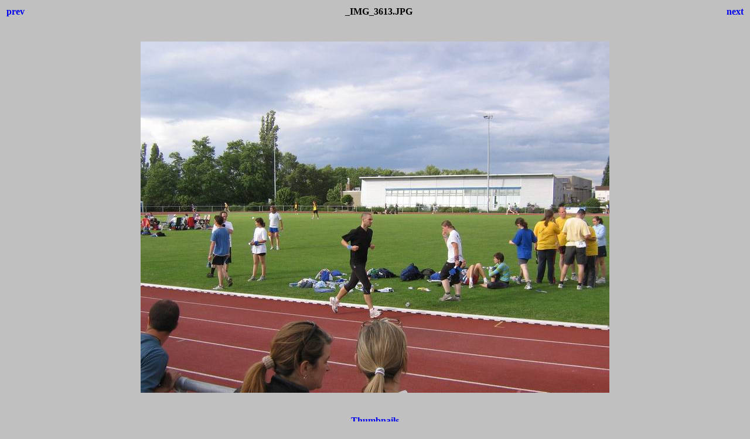

--- FILE ---
content_type: text/html
request_url: http://www.maguncia.de/20070616/_IMG_3613.html
body_size: 377
content:
<html>
<head>
<title>_IMG_3613.JPG</title>
<style>body {font-family:Verdana;}</style>
</head>

<body bgcolor="#C0C0C0">
<center>
<table width="100%">
<tr>
<td align=left>
<h4><A HREF="_IMG_3612.html" style="text-decoration:none"> prev </a></h4>
</td>
<td align=center>
<h4>_IMG_3613.JPG</h4>
</td>
<td align=right>
<h4><A HREF="_IMG_3614.html" style="text-decoration:none"> next </a></h4>
</td>
</tr>
</table>
<br>
<IMG SRC="_IMG_3613.JPG" width="800" height="600">
<br>
<FONT face="Verdana, Arial, Helvetica, Sans-Serif" size="-2"></FONT>
<br>
<h4><A HREF="Lidias_Kinder.html" style="text-decoration:none"> Thumbnails </a></h4>
</center>
</body>
</html>
